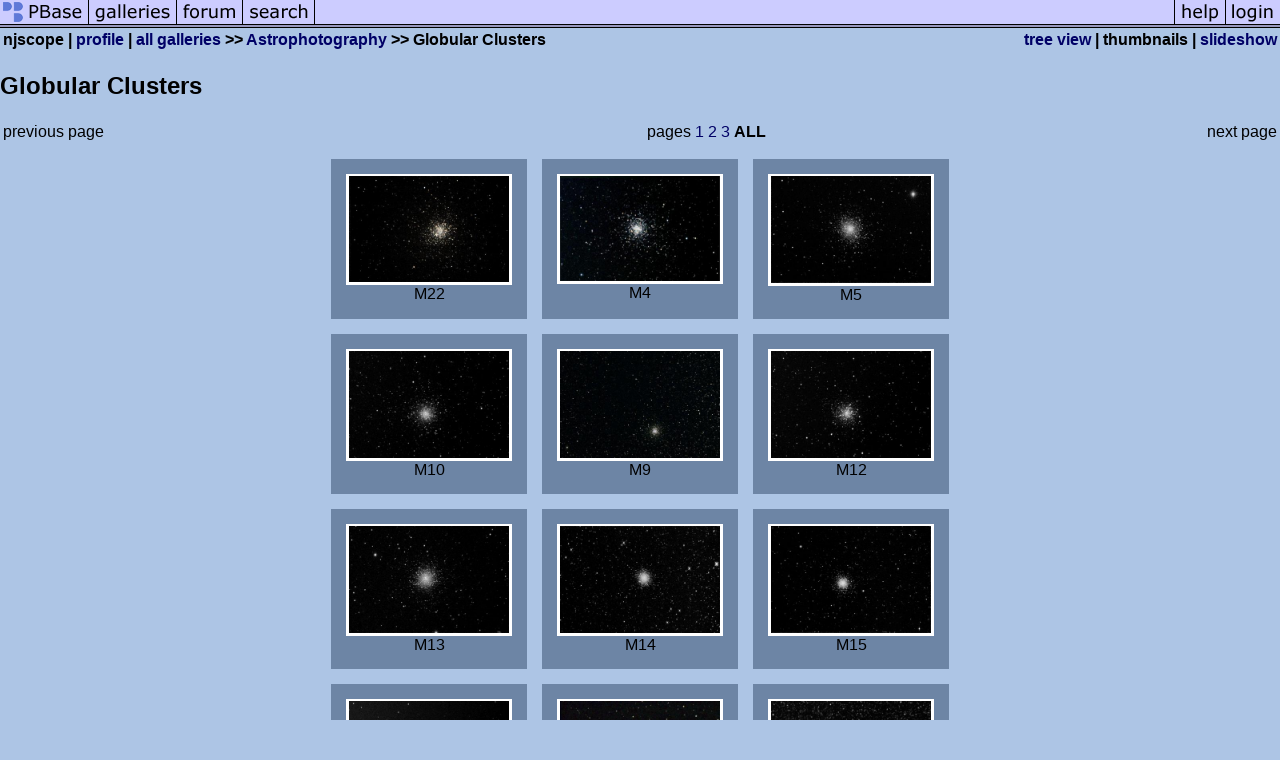

--- FILE ---
content_type: text/html; charset=ISO-8859-1
request_url: https://www.pbase.com/njscope/globular_clusters&page=all
body_size: 2826
content:
<html lang="en-US"><head>
<title>Globular Clusters Photo Gallery by njscope at pbase.com</title>
<link rel="stylesheet" type="text/css" href="https://ap1.pbase.com/styles/gallery2.v4.css">
<link rel="stylesheet" type="text/css" href="https://css.pbase.com/styles/16276.css">
<meta property="og:site_name" content="PBase"/>
<meta property="og:title" content="Globular Clusters by njscope"/>
<meta property="og:type" content="gallery"/>
<meta property="og:image" content="https://a4.pbase.com/g1/37/471337/3/129370879.yWf3SLZ4.jpg"/>
<meta property="og:url" content="https://pbase.com/njscope/globular_clusters"/>
<meta property="fb:admins" content="1056217662"/>
<meta property="fb:page_id" content="204057099643592"/>
<meta name="pinterest" content="nopin" />
<base href="https://pbase.com">
<script language="JavaScript" type="text/javascript" src="https://ap1.pbase.com/js/jquery-1.9.1.min.js"></script>
<script language="JavaScript" type="text/javascript" src="https://ap1.pbase.com/js/jquery.mobile.custom.min.js"></script>
<script language="JavaScript" type="text/javascript" src="https://ap1.pbase.com/js/ajaxRequestObject.js"></script>
<script language="JavaScript" type="text/javascript" src="https://ap1.pbase.com/js/ajaxVote.v2.js"></script>
<script language="JavaScript" type="text/javascript" src="https://ap1.pbase.com/js/common.js"></script>
<script language="JavaScript" type="text/javascript" src="https://ap1.pbase.com/js/paging.v8.js"></script>
<script language="JavaScript" type="text/javascript" src="https://ap1.pbase.com/js/comments.v4.js"></script>
</head><body>
<TABLE border=0 cellspacing=0 cellpadding=0 width="100%"><tr>
<td><A HREF="https://pbase.com" target="_top" title="pbase photos"><IMG src="https://ap1.pbase.com/site/m/1/m_pbase.gif" border=0 alt="photo sharing and upload"></A></td>
<td><A HREF="https://pbase.com/galleries" target="_top" title="recent picture uploads"><IMG src="https://ap1.pbase.com/site/m/1/m_g.gif" border=0 alt="picture albums"></A></td>
<td><A HREF="https://forum.pbase.com" target="_top" title="photography discussion forums"><IMG src="https://ap1.pbase.com/site/m/1/m_f.gif" border=0 alt="photo forums"></A></td>
<td><A HREF="https://pbase.com/search" target="_top" title="pbase photo search"><IMG src="https://ap1.pbase.com/site/m/1/m_s.gif" border=0 alt="search pictures"></A></td>
<td width="100%"><A HREF="https://pbase.com/galleries?view=popular" target="_top" title="popular photos"><IMG src="https://ap1.pbase.com/site/m/1/m_sp.gif" border=0 height="28" width="100%" alt="popular photos"></a></td>

<td><A HREF="https://pbase.com/help" target="_top" title="give me some help"><IMG src="https://ap1.pbase.com/site/m/1/m_h.gif" border=0 alt="photography help"></A></td>
<td><A HREF="https://pbase.com/login" target="_top" title="login to pbase"><IMG src="https://ap1.pbase.com/site/m/1/m_l.gif" border=0 alt="login"></A></td>
</tr></table>
<!-- END menu bar -->

<table border=0 width="100%">
<tr>
<td align=left >
<b>
njscope
 | 
<a HREF="/njscope/profile" title="goto njscope's home page">profile</a>
 | 
<span class="treepath">
<A HREF="/njscope/root" title="view all of njscope's galleries">all galleries</A> >> <a href="/njscope/astropix">Astrophotography</a> >> 
Globular Clusters
</span>
</b>
</td>
<td  align=right nowrap valign=top>
<b>
<a href="/njscope/globular_clusters&amp;view=tree" rel="nofollow">tree view</a>
 | thumbnails | <a href="/njscope/globular_clusters&view=slideshow" rel="nofollow">slideshow</a>
</b>
</td>
</tr>
</table>
<DIV id="page-all">
<h2>Globular Clusters</h2><DIV class="thumbnails">
<table width="100%"><tr><td align=left>previous page</td><td align=center>pages <A HREF="/njscope/globular_clusters&amp;page=1">1</A> <A HREF="/njscope/globular_clusters&amp;page=2">2</A> <A HREF="/njscope/globular_clusters&amp;page=3">3</A> <b>ALL</b> </td><td align=right>next page</td></tr></table>
<CENTER>
<TABLE border=0 cellpadding=15 width="50%" cellspacing=15>
<TR valign=middle>
<TD align=center class="thumbnail"><A HREF="https://pbase.com/njscope/image/34293577" class="thumbnail"><IMG class=thumbnail src="https://a4.pbase.com/u43/njscope/medium/34293577.SCTPFM22_ISO160030SecPSP.jpg" WIDTH=160 HEIGHT=106 border=0 alt="M22"  loading="lazy" ></A><br><font size=3>M22</font></TD>
<TD align=center class="thumbnail"><A HREF="https://pbase.com/njscope/image/45926701" class="thumbnail"><IMG class=thumbnail src="https://a4.pbase.com/v3/37/471337/3/45926701.M4_20SecCf.RGBLCombinedPSPa.jpg" WIDTH=160 HEIGHT=105 border=0 alt="M4"  loading="lazy" ></A><br><font size=3>M4</font></TD>
<TD align=center class="thumbnail"><A HREF="https://pbase.com/njscope/image/45926702" class="thumbnail"><IMG class=thumbnail src="https://a4.pbase.com/v3/37/471337/3/45926702.M5RegCombinePSPa.jpg" WIDTH=160 HEIGHT=107 border=0 alt="M5"  loading="lazy" ></A><br><font size=3>M5</font></TD>
</TR><TR>
<TD align=center class="thumbnail"><A HREF="https://pbase.com/njscope/image/45926703" class="thumbnail"><IMG class=thumbnail src="https://a4.pbase.com/v3/37/471337/3/45926703.M10_15SecCf.21to30PSP.jpg" WIDTH=160 HEIGHT=107 border=0 alt="M10"  loading="lazy" ></A><br><font size=3>M10</font></TD>
<TD align=center class="thumbnail"><A HREF="https://pbase.com/njscope/image/45926704" class="thumbnail"><IMG class=thumbnail src="https://a4.pbase.com/v3/37/471337/3/45926704.M9Cf_25Sec.Combined.RGBLPSPa.jpg" WIDTH=160 HEIGHT=107 border=0 alt="M9"  loading="lazy" ></A><br><font size=3>M9</font></TD>
<TD align=center class="thumbnail"><A HREF="https://pbase.com/njscope/image/45926762" class="thumbnail"><IMG class=thumbnail src="https://a4.pbase.com/v3/37/471337/3/45926762.M12_25SecCf.01to10PSP.jpg" WIDTH=160 HEIGHT=107 border=0 alt="M12"  loading="lazy" ></A><br><font size=3>M12</font></TD>
</TR><TR>
<TD align=center class="thumbnail"><A HREF="https://pbase.com/njscope/image/45926763" class="thumbnail"><IMG class=thumbnail src="https://a4.pbase.com/v3/37/471337/3/45926763.M13_15secCf.11to22PSP2c.jpg" WIDTH=160 HEIGHT=107 border=0 alt="M13"  loading="lazy" ></A><br><font size=3>M13</font></TD>
<TD align=center class="thumbnail"><A HREF="https://pbase.com/njscope/image/45926765" class="thumbnail"><IMG class=thumbnail src="https://a4.pbase.com/v3/37/471337/3/45926765.M14Cf_25Sec.01to20DDP_PSPa.jpg" WIDTH=160 HEIGHT=107 border=0 alt="M14"  loading="lazy" ></A><br><font size=3>M14</font></TD>
<TD align=center class="thumbnail"><A HREF="https://pbase.com/njscope/image/45926766" class="thumbnail"><IMG class=thumbnail src="https://a4.pbase.com/v3/37/471337/3/45926766.M15Cf_25SecCf.01to15DDP_PSPb.jpg" WIDTH=160 HEIGHT=107 border=0 alt="M15"  loading="lazy" ></A><br><font size=3>M15</font></TD>
</TR><TR>
<TD align=center class="thumbnail"><A HREF="https://pbase.com/njscope/image/45926767" class="thumbnail"><IMG class=thumbnail src="https://a4.pbase.com/v3/37/471337/3/45926767.M53_1525secCf.CombinedPSPb.jpg" WIDTH=160 HEIGHT=107 border=0 alt="M53"  loading="lazy" ></A><br><font size=3>M53</font></TD>
<TD align=center class="thumbnail"><A HREF="https://pbase.com/njscope/image/45926768" class="thumbnail"><IMG class=thumbnail src="https://a4.pbase.com/v3/37/471337/3/45926768.M92_15secCf.CombinedRGBL_PSPa.jpg" WIDTH=160 HEIGHT=107 border=0 alt="M92"  loading="lazy" ></A><br><font size=3>M92</font></TD>
<TD align=center class="thumbnail"><A HREF="https://pbase.com/njscope/image/48741334" class="thumbnail"><IMG class=thumbnail src="https://a4.pbase.com/v3/37/471337/3/48741334.M28_10SecPSP.jpg" WIDTH=160 HEIGHT=107 border=0 alt="M28"  loading="lazy" ></A><br><font size=3>M28</font></TD>
</TR><TR>
<TD align=center class="thumbnail"><A HREF="https://pbase.com/njscope/image/48741398" class="thumbnail"><IMG class=thumbnail src="https://a4.pbase.com/v3/37/471337/3/48741398.M15_10SecClear.jpg" WIDTH=160 HEIGHT=107 border=0 alt="M15 in Pegasus"  loading="lazy" ></A><br><font size=3>M15 in Pegasus</font></TD>
<TD align=center class="thumbnail"><A HREF="https://pbase.com/njscope/image/48741425" class="thumbnail"><IMG class=thumbnail src="https://a4.pbase.com/v3/37/471337/3/48741425.M2_15SecClearBest8AvgPSPa.jpg" WIDTH=160 HEIGHT=107 border=0 alt="M2"  loading="lazy" ></A><br><font size=3>M2</font></TD>
<TD align=center class="thumbnail"><A HREF="https://pbase.com/njscope/image/50681978" class="thumbnail"><IMG class=thumbnail src="https://a4.pbase.com/v3/37/471337/3/50681978.M15_10SecClear.23to34DDP_PSP.jpg" WIDTH=160 HEIGHT=107 border=0 alt="M15"  loading="lazy" ></A><br><font size=3>M15</font></TD>
</TR><TR>
<TD align=center class="thumbnail"><A HREF="https://pbase.com/njscope/image/50682004" class="thumbnail"><IMG class=thumbnail src="https://a4.pbase.com/v3/37/471337/3/50682004.M13_8SecCombinedColorsRGB_PSPa.jpg" WIDTH=160 HEIGHT=107 border=0 alt="M13"  loading="lazy" ></A><br><font size=3>M13</font></TD>
<TD align=center class="thumbnail"><A HREF="https://pbase.com/njscope/image/60514073" class="thumbnail"><IMG class=thumbnail src="https://a4.pbase.com/g4/37/471337/3/60514073.M3_Cf5SecColorComboPSPd2.jpg" WIDTH=160 HEIGHT=107 border=0 alt="M3"  loading="lazy" ></A><br><font size=3>M3</font></TD>
<TD align=center class="thumbnail"><A HREF="https://pbase.com/njscope/image/60621977" class="thumbnail"><IMG class=thumbnail src="https://a4.pbase.com/g4/37/471337/3/60621977.M5_Cf15SecComboPSPa.jpg" WIDTH=160 HEIGHT=107 border=0 alt="M5"  loading="lazy" ></A><br><font size=3>M5</font></TD>
</TR><TR>
<TD align=center class="thumbnail"><A HREF="https://pbase.com/njscope/image/60622053" class="thumbnail"><IMG class=thumbnail src="https://a4.pbase.com/g4/37/471337/3/60622053.M12_Cf15Sec.01to25PSP.jpg" WIDTH=160 HEIGHT=107 border=0 alt="M12"  loading="lazy" ></A><br><font size=3>M12</font></TD>
<TD align=center class="thumbnail"><A HREF="https://pbase.com/njscope/image/60622082" class="thumbnail"><IMG class=thumbnail src="https://a4.pbase.com/g4/37/471337/3/60622082.M10_Cf15SecCombinedPSPb.jpg" WIDTH=160 HEIGHT=107 border=0 alt="M10"  loading="lazy" ></A><br><font size=3>M10</font></TD>
<TD align=center class="thumbnail"><A HREF="https://pbase.com/njscope/image/60622091" class="thumbnail"><IMG class=thumbnail src="https://a4.pbase.com/g4/37/471337/3/60622091.M92_Cf15SecPSPa.jpg" WIDTH=160 HEIGHT=107 border=0 alt="M92"  loading="lazy" ></A><br><font size=3>M92</font></TD>
</TR><TR>
<TD align=center class="thumbnail"><A HREF="https://pbase.com/njscope/image/60622126" class="thumbnail"><IMG class=thumbnail src="https://a4.pbase.com/g4/37/471337/3/60622126.M13_Cf6Sec01to24DDPPSPa.jpg" WIDTH=160 HEIGHT=107 border=0 alt="M13"  loading="lazy" ></A><br><font size=3>M13</font></TD>
<TD align=center class="thumbnail"><A HREF="https://pbase.com/njscope/image/129369749" class="thumbnail"><IMG class=thumbnail src="https://a4.pbase.com/g1/37/471337/3/129369749.zUU8CAoW.jpg" WIDTH=160 HEIGHT=119 border=0 alt="M71 (Sagitta)"  loading="lazy" ></A><br><font size=3>M71 (Sagitta)</font></TD>
<TD align=center class="thumbnail"><A HREF="https://pbase.com/njscope/image/129370421" class="thumbnail"><IMG class=thumbnail src="https://a4.pbase.com/g1/37/471337/3/129370421.sCTXwldt.jpg" WIDTH=160 HEIGHT=117 border=0 alt="M56 (Lyra)"  loading="lazy" ></A><br><font size=3>M56 (Lyra)</font></TD>
</TR><TR>
<TD align=center class="thumbnail"><A HREF="https://pbase.com/njscope/image/129370766" class="thumbnail"><IMG class=thumbnail src="https://a4.pbase.com/g1/37/471337/3/129370766.gPOY0zbp.jpg" WIDTH=160 HEIGHT=119 border=0 alt="M72 - Aquarius"  loading="lazy" ></A><br><font size=3>M72 - Aquarius</font></TD>
<TD align=center class="thumbnail"><A HREF="https://pbase.com/njscope/image/129370879" class="thumbnail"><IMG class=thumbnail src="https://a4.pbase.com/g1/37/471337/3/129370879.yWf3SLZ4.jpg" WIDTH=160 HEIGHT=119 border=0 alt="M15 - Pegasus"  loading="lazy" ></A><br><font size=3>M15 - Pegasus</font></TD>
<TD align=center class="thumbnail"><A HREF="https://pbase.com/njscope/image/129371309" class="thumbnail"><IMG class=thumbnail src="https://a4.pbase.com/g1/37/471337/3/129371309.vZdHZ5Bh.jpg" WIDTH=160 HEIGHT=119 border=0 alt="M2 - Aquarius"  loading="lazy" ></A><br><font size=3>M2 - Aquarius</font></TD>
</TR><TR>
<TD align=center class="thumbnail"><A HREF="https://pbase.com/njscope/image/130815934" class="thumbnail"><IMG class=thumbnail src="https://a4.pbase.com/g1/37/471337/3/130815934.y7npgQGc.jpg" WIDTH=160 HEIGHT=119 border=0 alt="M2 - Aquarius"  loading="lazy" ></A><br><font size=3>M2 - Aquarius</font></TD>
</TR></TABLE>
</CENTER>
<table width="100%"><tr><td align=left>previous page</td><td align=center>pages <A HREF="/njscope/globular_clusters&amp;page=1">1</A> <A HREF="/njscope/globular_clusters&amp;page=2">2</A> <A HREF="/njscope/globular_clusters&amp;page=3">3</A> <b>ALL</b> </td><td align=right>next page</td></tr></table>
</DIV>
<DIV class="gallery_comments">
<!-- BEGIN vote comment section -->
<br>
<table border=0 cellspacing = 0 cellpadding=2 width="95%" align=center >
<tr>
<td colspan=2>
<a href="/njscope/globular_clusters&gcmd=add_comment" rel="nofollow" id="leave_comment">comment</a>
 | <span id="socialSharing">
  
  <a id="share" href="#" url="https://pbase.com/njscope/globular_clusters" rel="nofollow">share</a>
  <span id="socialSharingButtons" switch="off" style="display: none;"></span>
</span>
</td>
</tr>
</table>
<!-- END vote comment section -->

<div id="commententry" style="display:none;">
  <FORM name="add_comment" action="/njscope/globular_clusters" method="POST" enctype="application/x-www-form-urlencoded">
  <table border=0 cellpadding=0 cellspacing=0>
    <tr><td colspan=2>Type your message and click Add Comment</td></tr>
    <tr>
    <td colspan=2 class="message_body">
      <textarea  name="message" rows="6" cols="90"></textarea>
    </td>
    </tr>
    <tr><td colspan=2><span class="small">
It is best to <a href="/login">login</a> or <a href="/register">register</a> first but you may post as a guest.<br>
Enter an optional name and contact email address.
    <span style="display:none;">Name <input type="text" name="comtitle" size=12 maxlength=24></span>
    </td></tr>
    <tr><td colspan=2>
Name <input type="text" name="guest_name" size=24 maxlength=32>
 Email <input type="text" name="guest_email" size=32 maxlength=64>
    </td></tr>
    <tr><td>
      <input type="submit" name="submit" value="Add Comment">
      <a href="/help/comments">help</a>
    </td>
    <td nowrap align="right">
      <input type="checkbox" name="private_flag" value="Y"> <span class="small">private comment</span>
    </td>
    </tr>
  </table>

  <input type="hidden" name="code" value="3">
  <input type="hidden" name="id" value="2517159">
  <input type="hidden" name="key" value="aavlecAXxj8qMsBFMkWfDVg">
  </FORM>
</div>
<div id="commentlist">
</div>
</DIV>
<DIV class="gallery_hitcounts">
<font size=small><i>click on thumbnails for full image</i></font></DIV>
</DIV>
<script src="https://ap1.pbase.com/js/social.js"></script>

</body>
</html>

--- FILE ---
content_type: text/css
request_url: https://css.pbase.com/styles/16276.css
body_size: 288
content:
BODY,LI,UL,
BLOCKQUOTE,P,B,I,H1,H2,H3,H4,H5 {
  font-family: verdana,helvetica,sans-serif;
  color : black;
  background : #ADC5E5;
}
A:link { color : #000066}
A:active { color : #6699FF}
A:visited { color : #000044}
A:hover { color : #5b80b7}

TD.thumbnail {
  background : #6D85a5;

}

IMG.thumbnail {
  border-style : solid;
  border-width : 2pt;
  border-color : #ffffff;
}

IMG.display {
border-style : solid;
  border-width : 3pt;
  border-color : #000000;
}
.auto-size {
  max-width: 99%;
  height: auto;
}

BODY { margin-top: 0px; top: 0px; }
BODY TABLE A IMG { display: inline; }
HR { position: relative; }
